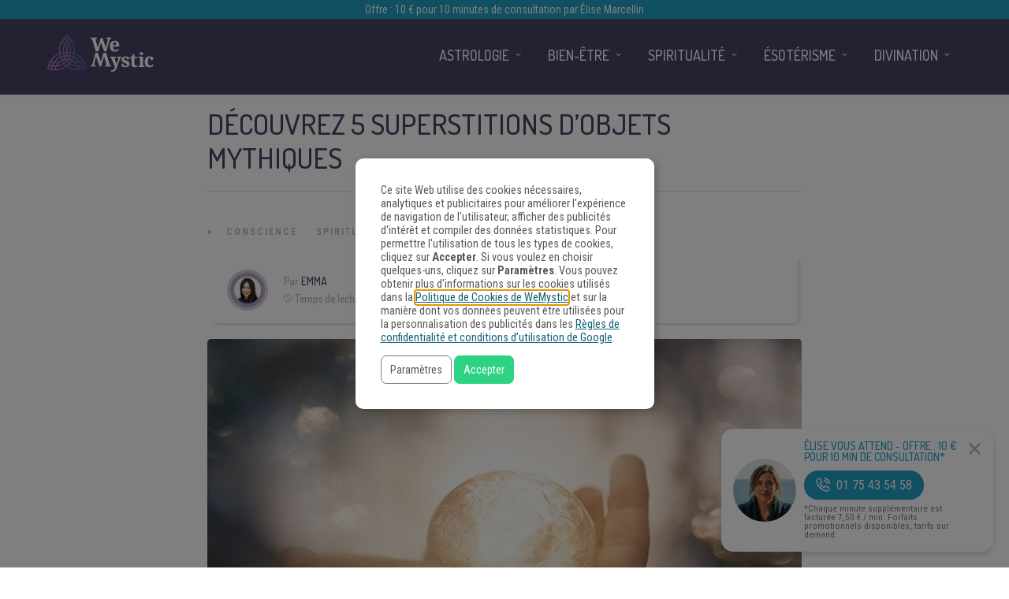

--- FILE ---
content_type: application/javascript;charset=UTF-8
request_url: https://gdpr-consent-recorder-prod.wemystic.workers.dev/cookie?callback=jsonp_callback_48276
body_size: -104
content:
jsonp_callback_48276({
  "uuid": "1d8gg8r"
})